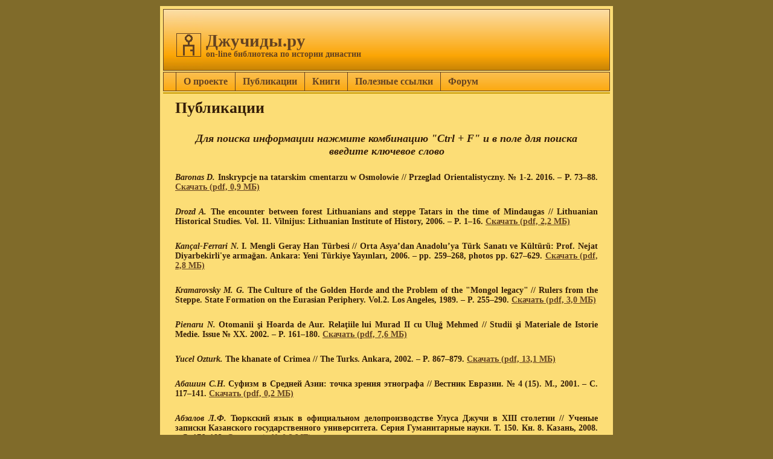

--- FILE ---
content_type: text/html
request_url: http://juchids.ru/publikacii.html
body_size: 14939
content:
<body>
<head>
<title>Джучиды.ру: on-line библиотека по истории Золотой Орды и ее наследия / Публикации</title>
<link href="images/favicon.ico" type="image/x-icon" rel="icon">
<link href="images/favicon.ico" type="image/x-icon" rel="shortcut icon">
<meta content="text/html; charset=windows-1251" http-equiv="content-type">
<link rel="stylesheet" href="style.css" type="text/css">
</head>
<body>

<div id="container">
  <div id="header"> <img id="logo" style="width: 65px; height: 100px;" alt="" src="images/logo.bmp">
   
    <h1>Джучиды.ру</h1>
    <h2>on-line библиотека по истории династии</h2>
  </div>
  <div id="menu">
    <ul>
      <li><a  class="first" href="index.html">О проекте</a></li>
      <li><a href="publikacii.html">Публикации</a></li>
      <li><a href="knigi.html">Книги</a></li>
      <li><a href="poleznye_ssylki.html">Полезные ссылки</a></li>
	  <li><a href="http://juchids-forum.ucoz.ru">Форум</a></li>
     
    </ul>
  </div>
  <div class="divider"> </div>
  <div id="centercolumn">
    <h3>Публикации</h3>
	<h5 align=center><i>Для поиска информации нажмите комбинацию "Ctrl + F" и в поле для поиска введите ключевое слово</i></h5>
	<h6>
	<p><i>Baronas D.</i> Inskrypcje na tatarskim cmentarzu w Osmolowie // Przeglad Orientalistyczny. № 1-2. 2016. – P. 73–88.
 <a href="https://yadi.sk/d/7vPF9SsKVlmWKg">  Скачать (pdf, 0,9 МБ)</a></p>
	
	<p><i>Drozd A.</i> The encounter between forest Lithuanians and steppe Tatars in the time of Mindaugas // Lithuanian Historical Studies. Vol. 11. Vilnijus: Lithuanian Institute of History, 2006. – P. 1–16.
 <a href="https://yadi.sk/i/BkvU0Jk7oMd9mA">  Скачать (pdf, 2,2 МБ)</a></p>
	
	<p><i>Kan&#xE7;al-Ferrari N.</i> I. Mengli Geray Han T&#xFC;rbesi // Orta Asya’dan Anadolu’ya T&#xFC;rk Sanat&#x131; ve K&#xFC;lt&#xFC;r&#xFC;: Prof. Nejat Diyarbekirli'ye arma&#x11F;an. Ankara: Yeni T&#xFC;rkiye Yay&#x131;nlar&#x131;, 2006. – pp. 259–268, photos pp. 627–629.
 <a href="https://yadi.sk/i/B3YRwLnd_bdjeg">  Скачать (pdf, 2,8 МБ)</a></p>
	
	<p><i>Kramarovsky M. G.</i> The Culture of the Golden Horde and the Problem of the "Mongol legacy" // Rulers from the Steppe. State Formation on the Eurasian Periphery. Vol.2. Los Angeles, 1989. – P. 255–290.
 <a href="http://yadi.sk/d/9-AQIhGc1cfGE">  Скачать (pdf, 3,0 МБ)</a></p> 
	
	<p><i>Pienaru N.</i> Otomanii &#x15F;i Hoarda de Aur. Rela&#x163;iile lui Murad II cu Ulu&#x11F; Mehmed // Studii &#x15F;i Materiale de Istorie Medie. Issue № XX. 2002. – P. 161–180.
 <a href="https://yadi.sk/i/rYmZkSdM3lP_Nw">  Скачать (pdf, 7,6 МБ)</a></p> 
	
	<p><i>Yucel Ozturk.</i> The khanate of Crimea // The Turks. Ankara, 2002. – P. 867–879.
 <a href="https://yadi.sk/i/Xlvoiix23RNcjs">  Скачать (pdf, 13,1 МБ)</a></p> 
	
	<p><i>Абашин С.Н.</i> Суфизм в Средней Азии: точка зрения этнографа // Вестник Евразии. № 4 (15). М., 2001. – С. 117–141.
 <a href="https://yadi.sk/i/_OjJC20j_MjRfQ">  Скачать (pdf, 0,2 МБ)</a></p> 
	
	<p><i>Абзалов Л.Ф.</i> Тюркский язык в официальном делопроизводстве Улуса Джучи в XIII столетии // Ученые записки Казанского государственного университета. Серия Гуманитарные науки. Т. 150. Кн. 8. Казань, 2008. – С. 176–182.
 <a href="http://yadi.sk/d/DI1mUz4N1Gd8Y">  Скачать (pdf, 0,2 МБ)</a></p> 
	
	<p><i>Абзалов Л.Ф.</i> Материалы письма в канцеляриях джучидов // Ученые записки Казанского государственного университета. Серия Гуманитарные науки. Т. 151. Кн. 2. Ч. 1. Казань, 2009. – С. 38–43.
 <a href="http://yadi.sk/d/Scg9IK4j1GdF4">  Скачать (pdf, 0,2 МБ)</a></p> 
	
	<p><i>Абусеитова М.Х.</i> Иранские хронисты о связях Дашт-и Кипчака и Ирана в XIII–XVII веках // Историко-культурные взаимосвязи Ирана и Дашт-и Кипчака в XIII–XVIII вв. Материалы Международного круглого стола. Алматы, 2004. – С. 9–15.
 <a href="http://yadi.sk/d/i126evS01Gdqs">  Скачать (pdf, 1,4 МБ)</a></p> 
	
	<p><i>Агеев В.В.</i> Погребения Гераев в архитектурном комплексе Мурад Рейса // Материалы по Археологии и Истории Античного и Средневекового Крыма. Вып. 6. Севастополь-Тюмень, 2014. – С. 242–257.
 <a href="https://yadi.sk/i/g59AS-pNfkqpb">  Скачать (pdf, 1,6 МБ)</a></p> 
 
 <p><i>Агеев В.В.</i> Надгробия касимовских татар как исторический источник // XI Фаизхановские чтения. Ислам в Рязанской области: прошлое, настоящее и будущее: материалы XI Всероссийской науч.-практической конф., г. Рязань, 14 апр. 2015 г. М., 2016. – С. 85–89.
 <a href="https://yadi.sk/i/GareqLwxuBcJr">  Скачать (pdf, 0,9 МБ)</a></p> 
 
 <p><i>Агеев В.В.</i> Касимовский мусульманский некрополь: история и перспективы изучения // Древности Поочья. Сборник научных работ к 60-летию В.В. Судакова. Рязань: РИКО, 2016. – С. 264–274.
 <a href="https://yadi.sk/i/cT4rsChh3EEm4B">  Скачать (pdf, 4,2 МБ)</a></p> 

 <p><i>Агеев В.В.</i> Фотообзор памятников татарской культуры Касимовского района Рязанской области // Ислам в Московском регионе. Доклады Второй межрегиональной научной конференции. Коломна, 6 сентября 2018 г. М.: Исламская книга, 2018. – С. 127–134.
 <a href="https://yadi.sk/i/3icW4JgpVaQ1yg">  Скачать (pdf, 3 МБ)</a></p> 
 
 <p><i>Агеев В.В.</i> Рекогносцировочные исследования татарской культуры в Касимовском районе: предварительные итоги // Рязанская старина. 2009–2018. Вып. 7–16. Рязань, 2019. – С. 139–160.</p> 
 
 <p><i>Агеев В.В.</i> База данных "Касимовский мусульманский некрополь": общая характеристика и возможности применения // Новые материалы и методы археологического исследования. Материалы VI конференции молодых ученых. М., 2021. – С. 126–127.
 <a href="https://disk.yandex.ru/i/fw7UdX4K8Py3Eg">  Скачать (pdf, 1,5 МБ)</a></p> 
 
 <p><i>Агеев В.В.</i> База данных "Касимовский мусульманский некрополь": описание и возможности (на примере городского татарского кладбища) // Некрополи Центральной России. М., 2022. – С. 192–205.
<a href="https://disk.yandex.ru/i/uIocY_1esEV35A">  Скачать (pdf, 2,4 МБ)</a></p>
 
 <p><i>Агеев В.В.</i> Промежуточные итоги инвентаризации мусульманских кладбищ в Касимовском районе // Рязанская земля: история, культура, общество. Материалы Восьмой межрегиональной научно-практической конференции (г. Рязань, 25 августа 2022 г.). Ч. 1. Рязань, 2023. – С. 314–324.
 <a href="https://disk.yandex.ru/i/HWGML2x-6zN7SA">  Скачать (pdf, 3,9 МБ)</a></p> 
 
 <p><i>Агеев В.В.</i> Культура касимовских татар как золотоордынское наследие в Среднем Поочье // Рязанская земля: история, культура, общество. Материалы Девятой межрегиональной научно-практической конференции (г. Рязань, 25 августа 2023 г.). Ч. 1. Рязань, 2024. – С. 188-196.
 <a href="https://disk.yandex.ru/i/PxHdDJ6V6UXDWw">  Скачать (pdf, 3,2 МБ)</a></p> 
 
 <p><i>Агеев В.В., Дынин М.Д.</i> Опыт 3D-моделирования в исследовании касимовских мусульманских средневековых надгробий // Археология Евразийских степей. 2024. № 3. – С. 8–13.
 <a href="https://disk.yandex.ru/i/uxW7WbQp4EUFsQ">  Скачать (pdf, 0,8 МБ)</a></p> 
 
 <p><i>Акчурин М.М., Беляков А.В.</i> Мордовские беляки и татарские князья // Вестник Нижегородского университета им. Н.И. Лобачевского. 2017. № 1. – С. 94–101.
 <a href="https://yadi.sk/i/X2CM0zc1orR_vg">  Скачать (pdf, 0,4 МБ)</a></p> 
 
 <p><i>Аристов Н. А.</i> Опыт выяснения этнического состава киргиз-казаков Большой Орды и кара-киргизов на основании родословных сказаний и сведений о существующих родовых делениях и о родовых тамгах, а также исторических данных и начинающихся антропологических исследований // Живая Старина. 1894. Вып. 3-4. – С. 391–486.
 <a href="http://yadi.sk/d/LQR6vRq41LVPN">  Скачать (pdf, 31,1 МБ)</a></p> 
	
 <p><i>Балабанова М.А.</i> Антропологический состав и происхождение населения Царевского городища // Историко-археологические исследования в Нижнем Поволжье: Сб. науч. ст. Вып. 3. Волгоград, 1999. – С. 199–228.
 <a href="http://yadi.sk/d/qxPHcve21GbJ6">  Скачать (pdf, 0,3 МБ)</a></p> 

 <p><i>Баллод Ф.</i> Старый и Новый Сарай, две столицы Золотой Орды, и современные им селения Нижнего Поволжья // Новый Восток. Кн. 3. М., 1923. – С. 372–377.
 <a href="http://yadi.sk/d/wyEwWTc81xZV4">  Скачать (pdf, 4,0 МБ)</a></p> 
 
 <p><i>Баллод Ф.</i> Культура Золотой Орды // Новый Восток. Кн. 6. М., 1924. – С. 336–349.
 <a href="http://yadi.sk/d/a5J3UW7m1xYiA">  Скачать (pdf, 6,3 МБ)</a></p> 
 
 <p>Бахчисарайские арабские и турецкие надписи // Записки Одесского общества истории и древностей. Т. 2. Отд. 1. Одесса, 1848. – С. 489–527.
 <a href="https://yadi.sk/i/hiVts0LJ3RNcuZ">  Скачать (djvu, 1 МБ)</a></p>
 
 <p><i>Бороздин И.Н.</i> Солхат // Новый Восток. Кн. XIII/XIV. 1926. – С. 271–301.
 <a href="http://yadi.sk/d/ImBJTTET1w2qg">  Скачать (pdf, 9,8 МБ)</a></p> 
 
 <p><i>Бугарчев А.И., Степанов О.В.</i> Находка клада джучидских монет XIV – начала XV в. из Лаишевского района Республики Татарстан // Нумизматика Золотой Орды. № 4. Казань, 2014. – С. 39–47.
 <a href="https://yadi.sk/i/Ex7Pkpo-5077SQ">  Скачать (pdf, 0,4 МБ)</a></p>
 
 <p><i>Булава Л.М., Шевчук О.О.</i> Знахiдки монет Золотої Орди 60-70-х рокiв XIV ст. на Полтавщинi // Старожитностi Лiвобережного Поднiпров’я – 2017: збiрник наукових праць. Пам’ятi М.Я. Рудинського (1887-1958). Київ: Центр пам’яткознавства НАН України i УТОПIК, 2017. – С. 142–149.
 <a href="https://yadi.sk/i/53D8jLzoswpHTA">  Скачать (pdf, 1,2 МБ)</a></p>
 
 <p><i>Бурнашева Р.З.</i> Позднесредневековый чекан Сыгнака // Известия Национальной Академии Наук Республики Казахстан. Серия общественных наук. № 1 (239). Алматы, 2003. – С. 157–164.
 <a href="http://yadi.sk/d/zyA_YCkA1MAUU">  Скачать (pdf, 2,0 МБ)</a></p>

 <p><i>Вельяминов-Зернов В.В.</i> Монеты бухарские и хивинские // Записки императорского Русского археологического общества. Т. XIII. СПб., 1859. – С. 328–456.
 <a href="http://yadi.sk/d/PSwnSA611w1RX">  Скачать (pdf, 27,8 МБ)</a></p>
 
 <p><i>Вельяминов-Зернов В.В.</i> Памятник с арабско-татарской надписью в Башкирии // Труды Восточного отделения Археологического общества. Ч. 4. СПб., 1859. – С. 257–284.
 <a href="https://yadi.sk/i/c_fdvfF53RNd54">  Скачать (djvu, 0,4 МБ)</a></p>
 
 <p><i>Веселовский Н.</i> Загадочный Гюлистан Золотой Орды // Записки Восточного отделения. Т. 21. Вып. 2–3. СПб., 1912. – С. 53–64.
 <a href="http://yadi.sk/d/av3J3HUn1xUyK">  Скачать (pdf, 3,8 МБ)</a></p>
 
 <i>Вишневский В.И.</i> Некрополь бояр Плещеевых в Троице-Сергиевом монастыре // Археология Подмосковья: Материалы научного семинара. М.: Институт археологии РАН, 2004. – С. 375–386.
 <a href="https://disk.yandex.ru/i/Z26R9LwoRAJoLA">  Скачать (pdf, 4,9 МБ)</a>
 <dd><small>Введение в научный оборот надгробия Ульяны Плещеевой (до замужества – царевны Ельякшы), плененной в ходе Астраханского похода Ивана IV Грозного.</small></dd>
 
 <br>
 <p><i>Гагин И.А.</i> Токтамыш-хан в истории Среднего Поволжья (к вопросу о битве на реке Кондурча в 1391 году) // Известия Самарского научного центра Российской академии наук. Т.11. №2. 2009. – С. 7–11.
<a href="http://yadi.sk/d/jOZQ_t3w1bxUw">  Скачать (pdf, 0,07 МБ)</a></p>
 
 <p><i>Гатин М.С.</i> Взаимоотношения Руси и Золотой Орды во второй половине XIV века в трактовках немецких историков // Ученые записки Казанского государственного университета. Серия Гуманитарные науки. Т. 151. Кн. 2. Ч. 1. Казань, 2009. – С. 90–95.
 <a href="http://yadi.sk/d/VdP_QGjC1GdoA">  Скачать (pdf, 0,2 МБ)</a></p>

 <p><i>Глухов А.А.</i> Царевское городище: археологические свидетельства военного погрома во второй половине 60-х гг. XIV в. // Золотоордынское наследие. Вып. 2: материалы второй Международной научной конференции "Политическая и социально-экономическая история Золотой Орды", посвященной памяти М.А. Усманова. Казань: ООО "Фолиант", Институт истории им. Ш. Марджани АН РТ, 2011. – С. 302–309.
 <a href="https://yadi.sk/i/UXf3pUXb3EEmFT">  Скачать (pdf, 13,4 МБ)</a></p>
 
<p><i>Гончаров Е.Ю.</i> Монетные дворы Улуса Джучидов // Труды II Международной нумизматической конференции "Монеты и денежное обращение в монгольских государствах XIII–XV вв.". Муром-2003. М., 2005. – С. 97–102. 
 <a href="http://yadi.sk/d/sclfZT_G0vgKr">  Скачать (pdf, 2,6 МБ)</a></p>
 
 <p><i>Григорьев А.П.</i> Официальный язык Золотой Орды XIII–XIV вв. // Тюркологический сборник, 1977. М., 1981. – С. 81–89.
 <a href="http://yadi.sk/d/bvzvSVBv0vLZG">  Скачать (pdf, 4,2 МБ)</a></p> 
 
 <p><i>Григорьев А.П.</i> Шибаниды на золотоордынском престоле // Востоковедение. Вып. II. 1985. – С. 160–182.
 <a href="http://yadi.sk/d/ncnvHAM11bBBX">  Скачать (pdf, 7,1 МБ)</a></p> 
 
 <p><i>Григорьев А.П., Телицин Н.Н., Фролова О.Б.</i> Надпись Тимура 1391 г. // Историография и источниковедение истории стран Азии и Африки. Вып. 21. СПб., 2004. – С. 3–24.
 <a href="http://yadi.sk/d/KJNShn_O1G_W2">  Скачать (pdf, 6,9 МБ)</a></p>

 <p><i>Григорьев В.В.</i> Четырехлетние археологические поиски в развалинах Сарая // Журнал Министерства внутренних дел. Ч. XIX. СПб., 1847. – С. 349–375.
 <a href="https://yadi.sk/i/khMObWQG3EEmXP">  Скачать (pdf, 1,4 МБ)</a></p>
 
 <p><i>Давлетшин М.Г.</i> Вопросы духовной культуры Золотой Орды в трудах Г.С. Саблукова // Известия Самарского научного центра Российской академии наук. Т. 11. №2. 2009. – С. 211–214.
 <a href="http://yadi.sk/d/85zZ2hvR1cHAW">  Скачать (pdf, 0,06 МБ)</a></p>
 
 <p><i>Добродомов И.Г.</i> Языковые контакты в Дешт-и Кипчак и Золотой Орде // Дешт-и Кипчак и Золотая Орда в становлении культуры евразийских народов. М., 2003. – С. 241–248.
 <a href="http://yadi.sk/d/TKOhNi7S1G_Pj">  Скачать (pdf, 0,2 МБ)</a></p>

 <p><i>Долгов В.Н.</i> Золотая Орда и хулагуидский Иран: проблемы взаимоотношений // XLX Международная Урало-Поволжская археологическая конференция студентов и молодых ученых: Материалы конференции. Уфа, 2009. – С. 101–106.
 <a href="http://yadi.sk/d/HOS5M0pK1G_Nv">  Скачать (pdf, 2,4 МБ)</a></p>
 
 <p><i>Думин С.В.</i> Татарские царевичи в Великом княжестве Литовском (XV–XVI вв.) // Древнейшие государства на территории СССР. Материалы и исследования. 1987. М., 1989. – С. 197–113.
 <a href="http://yadi.sk/d/mhYwLIt61Z57E">  Скачать (pdf, 2,5 МБ)</a></p>
 
 <p><i>Егоров В.Л.</i> Владения Золотой Орды в районе бассейна Верхнего Дона // Липецк: начало истории. Липецк, 1996. – С. 71–79.
 <a href="http://yadi.sk/d/PxhlwLSm13bKG">  Скачать (pdf, 2,5 МБ)</a></p>
 
 <p><i>Ельников М.В.</i> Клад дирхемов из окрестностей золотоордынского городища Большие Кучугуры // Старожитностi Лiвобережного Поднiпров’я – 2014: збiрник наукових праць. Київ–Полтава: Центр пам’яткознавства НАН України i УТОПIК, 2014. – С. 79–94.
 <a href="https://yadi.sk/i/EVTZT6rhuDuh8A">  Скачать (pdf, 6,3 МБ)</a></p>
 
 <p><i>Зайцев И.</i> Гиреи в Карнобате // Етнокултури и изкуства. Сборник с изследвания в чест на 70-годишнината на проф. Любомир Миков, доктор на историческите науки. София, 2017.
 <a href="https://yadi.sk/i/acBRLHIli4ZkfQ">  Скачать (pdf, 5,5 МБ)</a></p>
 
 <p><i>Зеленеев Ю.А.</i> Золотоордынские города Поволжья: возникновение, время существования и этнокультурная характеристика // История и современность. №1. Март 2010. – С. 113–122.
 <a href="http://yadi.sk/d/S8lHiwzQ1GaRB">  Скачать (pdf, 0,2 МБ)</a></p> 

 <p><i>Зиливинская Э.Д.</i> Золотоордынские города Северного Кавказа по данным археологических исследований // Научные ведомости Белгородского государственного университета. Серия: История. Политология. Экономика. Информатика. № 7(78). Вып. 14. Белгород, 2010. – С. 63–68.
 <a href="https://yadi.sk/i/b5BVOQgMi59gcQ">  Скачать (pdf, 0,4 МБ)</a></p> 
 
  <p><i>Измайлов И.Л.</i> Ислам и язычество в Улусе Джучи: проблемы и дискуссии // Восток-Запад: Диалог культур Евразии. Проблемы средневековой истории и археологии. Вып. 4. Казань, 2004. – С. 99–107.
 <a href="http://yadi.sk/d/D-ZqMt5v1bzX5">  Скачать (pdf, 3,8 МБ)</a></p> 
 
  <p><i>Ильина О.А.</i> Водянское городище – золотоордынский Бельджамен – русский Бездеж? // Современные проблемы науки и образования. 2009. № 6. – C. 39–43.
 <a href="http://yadi.sk/d/wqEzN2aR1bylH">  Скачать (pdf, 0,1 МБ)</a></p> 
 
  <p><i>Калимуллина Ф.Г.</i> В.В. Вельяминов-Зернов и Русское археологическое общество // Археологические исследования и музейно-краеведческая работа в Волго-Уральском регионе. Древности, издаваемые Российским археологическим обществом. Вып. 36. М., 2003. – С.30–46.
 <a href="http://yadi.sk/d/RIPGh5yB1bqBv">  Скачать (pdf, 7,1 МБ)</a></p> 
 
 <p><i>Канапацкая З.И.</i> Возникновение славяноязычных арабскоалфавитных рукописей белорусских татар // Ученые записки Крымского федерального университета имени В. И. Вернадского. Серия "Филологические науки". Том 2 (68). № 3. Симферополь, 2016. – C. 140–152.
 <a href="https://yadi.sk/i/eaUIrEZdUYexyg">  Скачать (pdf, 0,9 МБ)</a></p> 
 
 <p><i>Кдырниязов М.-Ш.</i> Хорезм и Золотая Орда // Новые исследования по археологии Казахстана. Труды научно-практической конференции "Маргулановские чтения – 15". Алматы, 2004. – С. 87–91.
 <a href="http://yadi.sk/d/ZqPcfrDx1Gc3a">  Скачать (pdf, 1,4 МБ)</a></p> 
 
 <p><i>Кипкеева З.Б.</i> Конец Ногайской орды: миграции и расселение на Северном Кавказе // Новый исторический вестник РГГУ. № 15. М., 2007. – С. 5–15.
 <a href="http://yadi.sk/d/buHJSgrV1GaBY">  Скачать (pdf, 0,2 МБ)</a></p> 
 
 <p><i>Коваль В.Ю.</i> Кашинная керамика в Золотой Орде // Российская Археология. 2005, № 2. – С. 75–86.
 <a href="http://yadi.sk/d/e_2sla4q1Gc70">  Скачать (pdf, 5,3 МБ)</a></p> 
 
 <p><i>Кольцов П.М., Кольцова К.П., Гарифолла А.Г., Касенов М.С., Куаныш С.О.</i> Раскопки международной археологической экспедиции средневекового караван-сарая Таскешу в Западном Казахстане (предварительные итоги) // Вестник Прикаспия: археология, история, этнология. № 3. Элиста, 2012. – С. 25–33.
 <a href="https://yadi.sk/i/KpfBmO2amDZnwQ">  Скачать (pdf, 2 МБ)</a></p> 

 <p><i>Крамаровский М.Г.</i> Работы на городище Солхат // Археологические открытия 1979 года. М.: Наука, 1980. – С. 290–291.
 <a href="https://disk.yandex.ru/i/_Q5Thp7l76h8_w">  Скачать (pdf, 0,1 МБ)</a></p>
 
 <p><i>Крамаровский М.Г.</i> Работы на городище Солхата // Археологические открытия 1980 года. М.: Наука, 1981. – С. 265–266.
 <a href="https://disk.yandex.ru/i/5Qt-oc9GW-WUGA">  Скачать (pdf, 0,1 МБ)</a></p>

 <p><i>Крамаровский М.Г.</i> Раскопки на городище Солхата // Археологические открытия 1981 года. М.: Наука, 1983. – С. 273–275.
 <a href="https://disk.yandex.ru/i/qsDTwlyisw7VGA">  Скачать (pdf, 0,1 МБ)</a></p>

 <p><i>Крамаровский М.Г.</i> Работы на городище средневекового Солхата // Археологические открытия 1982 года. М.: Наука, 1984. – С. 280–282.
 <a href="https://disk.yandex.ru/i/0SEu52Yj_e2YBw">  Скачать (pdf, 0,2 МБ)</a></p>

 <p><i>Крамаровский М.Г., Савченкова Л.Л.</i> Исследования на городище средневекового Солхата // Археологические открытия 1986 года. М.: Наука, 1988. – С. 297.
 <a href="https://disk.yandex.ru/d/-rO3kkIJ6Mr4fQ">  Скачать (pdf, 0,1 МБ)</a></p>
 
 <p><i>Крамаровский М.Г.</i> Солхат-Крым: к вопросу о населении и топографии города в XIII–XIV вв. // Итоги Археологических экспедиций Государственного Эрмитажа. Л., 1989. – С. 141–157.
 <a href="http://yadi.sk/d/eeZbUwYJ0uaAa">  Скачать (pdf, 3,3 МБ)</a></p>
 
 <p><i>Крамаровский М.Г.</i> Исследования средневекового Солхата // Археологические исследования в Крыму. 1993 год: Сб. науч. тр. Симферополь: Таврия, 1994. – С. 163–166.
 <a href="https://disk.yandex.ru/d/UDPiS083PAAUoQ">  Скачать (djvu, 0,5 МБ)</a></p>
 
 <p><i>Крамаровский М.Г., Хаврин С.В.</i> Работы золотоордынской археологической экспедиции в 1995 г. // Отчетная археологическая сессия. Май 1996 года. Тезисы докладов. СПб., 1996. – С. 15–18.
 <a href="https://disk.yandex.ru/i/DnIWW3Jxyc3uGQ">  Скачать (pdf, 1,2 МБ)</a></p>
 
 <p><i>Крамаровский М.Г., Хаврин С.В.</i> Работы Старокрымской археологической экспедиции в 1997 г. // Отчетная археологическая сессия за 1997 год. Тезисы докладов. СПб., 1998. – С. 21–25.
 <a href="https://disk.yandex.ru/d/9UqdEx9KrFGyGA">  Скачать (pdf, 0,9 МБ)</a></p>
 
 <p><i>Крамаровский М.Г.</i> Улус Джучи (1207-1502). Заметки о культуре Дешт-и Кыпчак в эпоху Чингисидов // Степи Европы в эпоху средневековья. Т. 6. Донецк, 2008. – С. 9–16.
 <a href="http://yadi.sk/d/TbB79fMi1bt-k">  Скачать (pdf, 0,7 МБ)</a></p>
 
 <p><i>Крамаровский М.Г.</i> Работы Золотоордынской (Старо-Крымской) экспедиции в 2015 году // Археологический сборник. Вып. 41: материалы и исследования по археологии Евразии. СПб.: Изд-во Гос. Эрмитажа, 2017. – С. 335–350.
 <a href="https://disk.yandex.ru/d/yX0AcLuB3kLAGg">  Скачать (pdf, 4,2 МБ)</a></p>
 
 <p><i>Кубанкин Д.А.</i> Погребальные памятники Увекского городища // Археология Восточно-европейской степи. Вып. 4. Саратов, 2006. – С. 190–213.
 <a href="http://yadi.sk/d/wFNQ9mRR1G_UA">  Скачать (pdf, 0,6 МБ)</a></p> 

 <p><i>Кубанкина О.А.</i> Знаки на керамике Увекского городища (по материалам раскопок 2011 г.) // Археологическое наследие Саратовского края. Вып. 10. Саратов: Издательство "Научная книга", 2012. – С. 152–157.
 <a href="https://yadi.sk/i/YpjFaHHt3EEmjm">  Скачать (pdf, 5,1 МБ)</a></p>
 
 <p><i>Кузьмин А.В.</i> Крещеные татары на службе в Москве: к истории Телебугиных и Мячковых в XIV – первой половине XV века // Древняя Русь. Вопросы медиевистики. 2002. № 3 (9). – С. 5–23.
 <a href="http://yadi.sk/d/mEdN57QB1LUKO">  Скачать (pdf, 0,2 МБ)</a></p>
 
 <p><i>Кун А.</i> Очерк Коканского ханства // Известия Императорского Русского географического общества. 1876. Т. XII. СПб., 1877. – С. 59–70.
 <a href="https://disk.yandex.ru/i/-tGV8wJgXzeTKw">  Скачать (pdf, 0,9 МБ)</a></p>
 
 <i>Лазаров Л.</i> Клад с джучидскими монетами из местности "Равна Гора" у села Оброчище вблизи Балчика // Степи Европы в эпоху средневековья. Т. 6. Золотоордынское время. Сборник научных работ. Донецк, 2008. – С. 407–414.
 <a href="http://yadi.sk/d/q80Ha2ti1GdKM">  Скачать (pdf, 1,4 МБ)</a></p>
 
 <i>Лашков Ф.</i> Шагин-Гирей – последний крымский хан // Киевская Старина. 1886, № 9. – С. 37–80.
 <a href="http://yadi.sk/d/dsYGAuMR0vSUI">  Скачать (pdf, 5,0 МБ)</a></p>
 
 <i>Лебедев В.П.</i> Корпус монет Крыма в составе Золотой Орды // Нумизматика и фалеристика. №3. 2000.
 <a href="https://yadi.sk/i/_mmOGtqyaJ6wT">  Скачать (pdf, 4,2 МБ)</a></p> 
 
  <i>Лебедев В.П.</i> Корпус монет Крыма в составе Золотой Орды (сер. XIII – нач. XV в.) // Вестники Одесского музея нумизматики. Вып. 2. Одесса, 2000.
 <a href="https://yadi.sk/d/drHjf8-caJEJJ">  Скачать (pdf, 1,5 МБ)</a></p>
 
 <i>Левашева В.П.</i> Золотоордынские памятники в Воронежской области // Труды ГИМ. Т. 37. М., 1960. – С. 175–185.
 <a href="https://yadi.sk/d/tOPT-NN-ijqr5">  Скачать (rar, 4,1 МБ)</a></p>

 <i>Любимов С.В.</i> Сибирские // Опыт исторических родословий. Гундоровы, Жижемские, Несвицкие, Сибирские, Зотовы и Остерманы. Пг., 1915. – С. 55–79.
 <a href="https://yadi.sk/i/1DdMeXoY3RZacF">  Скачать (pdf, 7,6 МБ)</a></p>
 
 <i>Максидов А.</i> Крымские ханы и черкесские князья // Генеалогический вестник. Вып. 7. СПб., 2002. – С. 25–37.
 <a href="http://yadi.sk/d/TTLK9FMI13cFo">  Скачать (pdf, 3,5 МБ)</a></p>

 <i>Маргулан А.Х.</i> Архитектурные памятники в долине р. Кенгир // Вестник АН КазССР. 1947, №11. – С. 62–71.
 <a href="http://yadi.sk/d/Lil6PUJm0uC3V">  Скачать (pdf, 11,1 МБ)</a></p>
 
 <i>Мерщиев М.С.</i> Поселения XIII–XV веков в Западном Казахстане // Культура древних скотоводов и земледельцев Казахстана. Алма-Ата: Наука Казахской ССР, 1969. – С. 152–161.
 <a href="https://yadi.sk/i/AU6yJZAI3RNdJx">  Скачать (pdf, 0,7 МБ)</a></p>
 
 <i>Миргалеев И.М.</i> К вопросу о единстве Золотой Орды в 1359-1380 годах // Восток–Запад: Диалог культур Евразии. Проблемы средневековой истории и археологии. Вып. 4. Казань, 2004. – С. 96–99.
 <a href="http://yadi.sk/d/vQ2UHHTD1bzHX">  Скачать (pdf, 1,5 МБ)</a></p>
 
 <i>Миргалеев И.М.</i> Политика Золотой Орды по отношению к государству Хулагуидов // Вестн. С.-Петерб. ун-та. Сер. 9. Вып. 3. 2009. – С. 345–351.
 <a href="http://yadi.sk/d/xNpbFhUm1byYk">  Скачать (pdf, 0,2 МБ)</a></p>

 <i>Мишкинене Г.</i> Культура мизаров у литовских татар: мизар в поселке Салакас // Miedzynarodowa konferencja naukowa Miejsca wspolnej pamieci Tatarow Wielkiego ksiestwa Litewskiego. 26–27 sierpnia 2016 roku. Bialystok, 2016. – S. 117–128.
 <a href="https://yadi.sk/i/Pxb_sgqCai9K9Q">  Скачать (pdf, 35,1 МБ)</a></p>
 
 <i>Мокшин Н.Ф.</i> Мохши – столица одноименного улуса и Золотой Орды // Социально-политические науки. № 1. 2011. – С. 12–15.
 <a href="https://yadi.sk/i/RkcEvhzVFUlbAg">  Скачать (pdf, 0,2 МБ)</a></p>
 
 <i>Мурзакевич Н.</i> Письменные памятники Тохтамыш-хана // Журнал Министерства народного просвещения. Ч. XXVII. СПб., 1840. – С. 143–148.
 <a href="http://yadi.sk/d/X5X-bePU1uSuZ">  Скачать (pdf, 0,2 МБ)</a></p>
 
 <i>Мухаметшин Д.Г., Михайлов Е.П., Иванов В.Н.</i> Эпиграфические памятники Чувашии // Волжская Болгария (Булгария): этнокультурная ситуация и общественное развитие: материалы научного семинара (Чебоксары, 13 апреля 2011 г.). Чебоксары: ЧГИГН, 2012. – С. 70–79.
 <a href="https://yadi.sk/i/fKyD8LPnl1YK_w">  Скачать (pdf, 2,9 МБ)</a></p>
 
 <i>Нарожный Е.И.</i> К изучению динамики золотоордынского присутствия на Центральном Кавказе // Археология и вопросы хозяйственно-экономической истории Северного Кавказа. Грозный, 1987. – С. 54–65.
 <a href="http://yadi.sk/d/PnaohKCv1G_k6">  Скачать (pdf, 2,8 МБ)</a></p>

 <i>Недашковский Л.Ф.</i> История изучения городища Шареный Бугор и памятники его округи // Проблемы археологии Нижнего Поволжья: II Международная Нижневолжская археологическая конференция, г. Волгоград, 12–15 ноября 2007 г. Тез. докл. Волгоград, 2007. – С. 159–163. 
 <a href="http://yadi.sk/d/0GLhDcba13bXi">  Скачать (pdf, 1,0 МБ)</a></p>
 
 <i>Недашковский Л.Ф.</i> История развития взглядов на золотоордынские древности // Ученые записки Казанского государственного университета. Серия Гуманитарные науки. Т. 150. Кн. 1. Казань, 2008. – С. 22–30.
 <a href="http://yadi.sk/d/dKyyGzt71Gd4C">  Скачать (pdf, 0,3 МБ)</a></p>
 
 <i>Ноак К.</i> Некоторые особенности социальной структуры поволжских татар в эпоху формирования наций // Отечественная история. 1998. №5. – С. 147–158.
 <a href="http://yadi.sk/d/UK_GtH4V1cPNm">  Скачать (pdf, 0,3 МБ)</a></p>
 
 <i>Пачкалов А.В.</i> О локализации монетного двора Орда-Базар (XV в.) // Российская Археология. 2005, № 2. – С. 87–92. 
 <a href="http://yadi.sk/d/jWWfu8_c0vrxi">  Скачать (pdf, 3 МБ)</a></p>
 
 <i>Пачкалов А.В.</i> Красноярское городище в дельте Волги // Труды II (XVIII) Всероссийского археологического съезда в Суздале. Т. 2. М., 2008. – С. 501–503.
 <a href="http://yadi.sk/d/CGLHljHu0vcih">  Скачать (pdf, 1,1 МБ)</a></p>
 
 <i>Пачкалов А.В.</i> О местоположении Старого Сарая – столицы Золотой Орды // XV Всероссийская нумизматическая конференция. Тезисы докладов и сообщений. М., 2009. – С. 73–74.
 <a href="http://yadi.sk/d/f4DLK0g614pQV">  Скачать (pdf, 0,4 МБ)</a></p>

 <i>Полубояринова М.Д.</i> Знаки на золотоордынской керамике // Средневековые древности Евразийских степей. М., 1980. – С. 165–212.
 <a href="http://yadi.sk/d/tg8_rJJe1Z5bM">  Скачать (pdf, 15,8 МБ)</a></p>
 
 <i>Рахимзянов Б. Р.</i> Наследие Золотой Орды в формировании Российского государства // Cahiers du Monde russe. № 46/1–2. Janvier-juin. 2005. – P. 29–38.
 <a href="http://yadi.sk/d/IlzKED5i1LVXf">  Скачать (pdf, 0,2 МБ)</a></p> 
 
 <i>Рахимзянов Б.Р.</i> Прибытие первых Джучидов в Московское Великое княжество(Тезисы докладов участников V международной конференции "Комплексный подход в изучении Древней Руси") // Древняя Русь. Вопросы медиевистики. 2009. № 3 (37). – С. 97–98.
<a href="http://yadi.sk/d/8vE3pNuj1cJpF">  Скачать (pdf, 0,5 МБ)</a></p> 
 
 <i>Рогожинский А.Е.</i> Казахские тамги: новые исследования и открытия // Казахи Евразии: история и культура: сб. науч. трудов. Омск: Изд-во Ом. гос. ун-та им. Ф.М. Достоевского; Павлодар: Изд-во Павлод. гос. пед. ин-та, 2016. – С. 223–235.
<a href="https://yadi.sk/i/8HL_0ppEqQIY1A">  Скачать (pdf, 3,7 МБ)</a></p> 
 
 <i>Ртвеладзе Э.В.</i> О медных именных монетах Тохтамыша и подражаниях им // Эпиграфика Востока. Т. XXI. Л., 1972. – С. 42–47.
<a href="https://yadi.sk/d/arlXUmu-ijqwy">  Скачать (rar, 2,3 МБ)</a></p> 
 
 <i>Рудаков В.Г.</i> К вопросу о существовании двух Сараев и местоположении города Гюлистана // Научное наследие А.П. Смирнова и современные проблемы археологии Волго-Камья. М.: Ред.-изд. центр ГИМ, 1999. – С. 122–127.
 <a href="http://yadi.sk/d/SsUtK5KR1Z7IG">  Скачать (pdf, 0,9 МБ)</a></p>

 <i>Самашев З.С., Кузнецова О.В.</i> Новые данные о керамике Сарайчика // Известия Национальной Академии Наук Республики Казахстан. Серия общественных наук. № 1 (242). Алматы, 2004. – С. 129–137.
 <a href="http://yadi.sk/d/voUOJQS91GaKd">  Скачать (pdf, 2 МБ)</a></p>
 
 <i>Самигулов Г. Х., Тычинских З.А.</i> Формирование земельных владений мурз Кульмаметевых и Сейдяшевых в XVII веке // Научный диалог.  2017. № 9. – С. 182–201.
 <a href="https://yadi.sk/i/cRYwKlv75Ai5cA">  Скачать (pdf, 3,2 МБ)</a></p>

 <i>[Смирнов]</i> О надгробных камнях близ селения Калмаюр // Заволжский муравей. Ч.1, N 4. Казань, 1833. – С. 230–234.
 <a href="https://yadi.sk/i/97o0wmqJZfYr6Q">  Скачать (djvu, 0,1 МБ)</a></p>
 
 <i>Сорогин Е.И.</i> Геополитический фактор как элемент экономического развития Золотой Орды в период "Великой Замятни" (1359–1380) // Вестник Челябинского государственного университета. 2009. № 16 (154). Вып. 32. – С. 5–11.
 <a href="http://yadi.sk/d/_pYclaxE1cM8z">  Скачать (pdf, 1,1 МБ)</a></p>
 
 <i>Сымонович Э.А.</i> Памятники позднекочевнического времени в Поднепровье // КСИА. Вып. 81. М., 1960. – С. 108–111.
 <a href="https://yadi.sk/d/pggiz7gHijr6y">  Скачать (rar, 1,2 МБ)</a></p>
 
 <i>Терещенко А.В.</i> Древние памятники, открываемые в Царевском уезде Саратовской губернии // Журнал Министерства внутренних дел. Ч. II. СПб., 1843. – С. 426–430.
 <a href="https://yadi.sk/i/emm_zeCK3EEnBS">  Скачать (pdf, 1 МБ)</a></p>

 <i>Терещенко А.В.</i> Дневник разрытия курганов в окрестностях города Царева в Саратовской губернии, в течение мая, июня и июля месяцев; в течение августа и сентября месяцев // Журнал Министерства внутренних дел. Ч. IV. СПб., 1843. – С. 112–130; 279–298.
 <a href="https://yadi.sk/i/38PjVt-93EEnLh">  Скачать (pdf, 9 МБ)</a></p>
 
 <i>Терещенко А.В.</i> Продолжение разрытия Царевских курганов, с наступлением текущего лета // Журнал Министерства внутренних дел. Ч. VII. СПб., 1844. – С. 290–295.
 <a href="https://yadi.sk/i/wB2jWKNJ3EEnZL">  Скачать (pdf, 1,1 МБ)</a></p>

 <i>Терещенко А.В.</i> Дневник разрытия Царевских курганов в течение июня, июля, августа и сентября месяцев настоящего года // Журнал Министерства внутренних дел. Ч. VIII. СПб., 1844. – С. 294–318.
 <a href="https://yadi.sk/i/XLmeUw-Y3EEnh7">  Скачать (pdf, 4,9 МБ)</a></p>

 <i>Терещенко А.В.</i> Город Царев // Журнал Министерства внутренних дел. Ч. X. СПб., 1845. – С. 171–189.
 <a href="https://yadi.sk/i/mVnnbl0c3EEnnB">  Скачать (pdf, 3,4 МБ)</a></p>

 <i>Терещенко А.В.</i> Археологические поиски в развалинах Сарая, с 1843 по 1849 год включительно (с предисловием и примечаниями П.С. Савельева) // Записки Санктпетербургского археологическо-нумизматического общества. Т. II. Вып. 1. СПб., 1850. – С. 364–410.
 <a href="https://yadi.sk/i/wUBfncaI3EEnvD">  Скачать (pdf, 1,5 МБ)</a></p>

 <i>Терещенко А.В.</i> Окончательное исследование местности Сарая, с очерком следов Дешт-Кипчакского царства // Ученые записки Императорской Академии наук по Первому и Третьему отделениям. Т. II. Вып. 1. СПб., 1853. – С. 89–105.
 <a href="https://yadi.sk/i/qROTqWaA3EEo8E">  Скачать (pdf, 3,1 МБ)</a></p>

 <i>Терещенко А.В.</i> Исследование местности Сарая // Материалы для истории Саратовской епархии. Вып. 3. Саратов, 1909. – С. 14–44.
 <a href="https://yadi.sk/i/qFWIL2NW3EEoFf">  Скачать (djvu, 0,4 Мб)</a></p>
 
 <i>Терещенко А.В.</i> Замечание о плане развалин Золотой орды, находящихся по левому берегу Ахтубы, на пространстве 20 верст, в Царевском уезде, Саратовской губернии // Материалы для истории Саратовской епархии. Вып. 3. Саратов, 1909. – С. 44–59.
 <a href="https://yadi.sk/i/P2fVqWCL3EEoTe">  Скачать (djvu, 0,2 Мб)</a></p>

 <i>Терещенко А.В.</i> Исследования местности Сарая // Северная пчела. № 26. СПб., 1848. – С. 103–104.
 <a href="https://yadi.sk/i/HzJt3YJj3EEtLd">  Скачать (pdf, 0,9 Мб)</a></p>

 <i>Терещенко А.В.</i> Исследования местности Сарая // Северная пчела. № 28. СПб., 1848. – С. 111–112.
 <a href="https://yadi.sk/i/Lt21SEyd3EEtTN">  Скачать (pdf, 0,9 Мб)</a></p>

 <i>Терещенко А.В.</i> Исследования местности Сарая // Северная пчела. № 29. СПб., 1848. – С. 115–116.
 <a href="https://yadi.sk/i/UAdkW9L43EEtam">  Скачать (pdf, 0,9 Мб)</a></p>

 <i>Терещенко А.В.</i> Исследования местности Сарая // Северная пчела. № 30. СПб., 1848. – С. 119–120.
 <a href="https://yadi.sk/i/8jTSUoYz3EEuKH">  Скачать (pdf, 0,9 Мб)</a></p>

 <i>Терещенко А.В.</i> Продолжение исследований местности Сарая // Северная пчела. № 31. СПб., 1848. – С. 124.
 <a href="https://yadi.sk/i/I-zZ51Qz3EEti9">  Скачать (pdf, 0,4 Мб)</a></p>

 <i>Терещенко А.В.</i> Продолжение исследований местности Сарая // Северная пчела. № 240. СПб., 1848. – С. 960.
 <a href="https://yadi.sk/i/VvryFXcq3EEtu6">  Скачать (pdf, 0,4 Мб)</a></p>

 <i>Терещенко А.В.</i> Продолжение исследований местности Сарая // Северная пчела. № 243. СПб., 1848. – С. 971–972.
 <a href="https://yadi.sk/i/_JFi7_TH3EEtzB">  Скачать (pdf, 0,8 Мб)</a></p>

 <i>Терещенко А.В.</i> Продолжение исследования местности Сарая в 1848 году // Северная пчела. № 255. СПб., 1849. – С. 1019–1020.
 <a href="https://yadi.sk/i/fige0qcm3EEu6z">  Скачать (pdf, 0,9 Мб)</a></p>
 
 <i>Терещенко А.В.</i> Продолжение исследования местности Сарая в 1848 году // Северная пчела. № 257. СПб., 1849. – С. 1027–1028.
 <a href="https://yadi.sk/i/CWmXoiRa3EEuCp">  Скачать (pdf, 0,9 Мб)</a></p> 

 <i>Терещенко А.В.</i> Продолжение исследования местности Сарая в 1848 году // Северная пчела. № 258. СПб., 1849. – С. 1031–1032.
 <a href="https://yadi.sk/i/1kxxSkVZ3EEuYm">  Скачать (pdf, 0,9 Мб)</a></p> 

 <i>Терещенко А.В.</i> Продолжение исследования местности Сарая в 1848 году // Северная пчела. № 259. СПб., 1849. – С. 1035–1036.
 <a href="https://yadi.sk/i/oI97ImNQ3EEueL">  Скачать (pdf, 0,9 Мб)</a></p>

 <i>Терещенко А.В.</i> Продолжение исследования местности Сарая в 1848 году // Северная пчела. № 260. СПб., 1849. – С. 1040.
 <a href="https://yadi.sk/i/_aObGF6N3EEuhm">  Скачать (pdf, 0,4 Мб)</a></p>

 <i>Терещенко А.В.</i> Продолжение исследования местности Сарая, за 1849 год // Северная пчела. № 139. СПб., 1850. – С. 555–556.
 <a href="https://yadi.sk/i/PyYLxNkZ3EEvBo">  Скачать (pdf, 1,4 Мб)</a></p>

 <i>Терещенко А.В.</i> Продолжение исследования местности Сарая, за 1849 год // Северная пчела. № 140. СПб., 1850. – С. 559–560.
 <a href="https://yadi.sk/i/0S72E0zu3EEvFA">  Скачать (pdf, 1,4 Мб)</a></p>
 
 <i>Тихонов И.Л.</i> Русский востоковед, нумизмат, археолог В.Г. Тизенгаузен // &#x0395;&#x03A5;&#x03A7;&#x0391;&#x03A1;&#x0399;&#x03A3;&#x03A4;&#x0397;&#x03A1;&#x0399;&#x039F;&#x039D;: Антиковедческо-историографический сборник памяти Ярослава Витальевича Доманского (1928–2004). СПб., 2007. – С. 220–244.
 <a href="http://yadi.sk/d/OYxBZU_h13hBw">  Скачать (pdf, 7,8 МБ)</a></p>
 
 <i>Трепавлов В.В.</i> Тюркская знать в средневековой России // Элита и этнос средневековья. М.: Инст. всеобщ. ист. РАН, 1995. – С. 127–134.
 <a href="http://yadi.sk/d/3NF4a3pM1cKQA">  Скачать (pdf, 0,1 МБ)</a></p>
 
 <i>Трепавлов В.В.</i> Алтыулы: остатки Ногайской Орды в казахских степях // Вестник Евразии. 2001. № 2 (13). – С. 33–53
 <a href="http://yadi.sk/d/EIXq3fSj1MAya">  Скачать (pdf, 0,1 МБ)</a></p>
 
 <i>Тулибаева Ж.М.</i> "Улус-и арба-йи чингизи" как источник по истории взаимоотношений Дашт-и Кипчака со средней Азией и Ираном // Историко-культурные взаимосвязи Ирана и Дашт-и Кипчака в XIII–XVIII вв. Материалы Международного круглого стола. Алматы, 2004. – С. 348–357.
 <a href="http://yadi.sk/d/tpsWC0_z1G_q6">  Скачать (pdf, 1,8 МБ)</a></p> 
 
 <i>Ускенбай К.</i> Политические взаимосвязи джучидов восточного Дешт-и Кипчака с хулагуидами Ирана на рубеже XIII-XIV веков и процессы исламизации // Историко-культурные взаимосвязи Ирана и Дашт-и Кипчака в XIII–XVIII вв. Материалы Международного круглого стола. Алматы, 2004. – С. 320–325.
 <a href="http://yadi.sk/d/wX1uVfkC1Gbpg">  Скачать (pdf, 1,1 МБ)</a></p> 
 
 <i>Шарапова З.М.</i> Торговые связи Золотой Орды в XIV–XV вв. // Историко-краеведческие записки. Вып. 3. Волгоград, 1975. – С. 69–80.
 <a href="http://yadi.sk/d/rqD7LWK61GaFq">  Скачать (pdf, 1,7 МБ)</a></p>
 
 <i>Хайретдинов Д.З.</i> Тюрко-мусульманское влияние на Нижегородчине в эпоху Золотой Орды // Ученые записки Казанского университета. Серия Гуманитарных наук. 2015. Т. 157, кн. 3. – С. 211–219.
 <a href="https://yadi.sk/i/EUWey-5woaEsuA">  Скачать (pdf, 0,3 МБ)</a></p>

 <i>Хорош Е.Х.</i> К вопросу о строительной истории мавзолея Жоши-хан // Научные чтения памяти Н. Э. Масанова: Сб. мат-лов науч.-практ. конф. Алматы: Дайк-Пресс, 2009. – С. 101–109.
 <a href="https://yadi.sk/i/sRaqlkDe0Pxi1g">  Скачать (pdf, 2,4 МБ)</a></p>
 
 <i>Шнайдштейн Е. В.</i> Хаджитархан (источники) // Археология Нижнего Поволжья на рубеже тысячелетий: Материалы Всероссийской научно-практической конференции. Астрахань, 2001. – С. 77–78.
 <a href="http://yadi.sk/d/wztt3Vxr0vb1i">  Скачать (pdf, 0,5 МБ)</a></p>

 <i>Эрдман Ф.И.</i> О надгробных надписях в Болгарах // Заволжский муравей. Ч.3, N 21. Казань, 1832. – C.1219–1230.
 <a href="https://yadi.sk/i/X3BVRDEziMGgtw">  Скачать (djvu, 0,3 МБ)</a></p>

 <i>Эрдман Ф.И.</i> О надгробных надписях в Болгарах // Заволжский муравей. Ч.3, N 23. Казань, 1832. – C.1342–1358.
 <a href="https://yadi.sk/i/zQLr36znApk79Q">  Скачать (djvu, 0,4 МБ)</a></p>
 
 <i>Яблонский Л.Т.</i> Социально-этнические взаимоотношения в золотоордынском городе (по данным могильников) // Средневековая городская культура Средней Азии и Казахстана. Материалы Всесоюзного совещания 13–15 мая 1981 г. в г. Алма-Ата. Алма-Ата, 1983. – С. 220–228.
 <a href="http://yadi.sk/d/ETclhi-h1Gd-W">  Скачать (pdf, 2,8 МБ)</a></p>
 
  <i>Якубовский А.</i> Развалины Сыгнака (Сугнака) // Сообщения Государственной Академии истории материальной культуры. Т. 2. 1929. – С. 123–159.
 <a href="https://yadi.sk/i/Wb7R53YYxf_gMA">  Скачать (pdf, 7,3 МБ)</a></p>
 
 <i>Якубовский А.</i> Из истории падения Золотой Орды // Вопросы истории. № 2. М., 1947. – С. 30–45.
 <a href="http://yadi.sk/d/PbPc6-wd1Z6XL">  Скачать (pdf, 6,1 МБ)</a></p>
 
 <i>Янина С.А.</i> Джучидские монеты из раскопок и сборов Куйбышевской экспедиции в Болгарах в 1946–1952 гг. // МИА. № 42. М., 1954. – С. 424–484.
 <a href="https://yadi.sk/d/IRHYUS0dijqUJ">  Скачать (rar, 31,1 МБ)</a></p>

 <i>Янина С.А.</i> Джучидские монеты из раскопок и сборов Куйбышевской экспедиции в Болгарах в 1953–1954 гг. // МИА. № 61. М., 1958. – С. 392–423.
 <a href="https://yadi.sk/d/8UTURDH2ijj5D">  Скачать (rar, 22,9 МБ)</a></p>

 <i>Янина С.А.</i> Джучидские монеты из раскопок и сборов Куйбышевской экспедиции в Болгарах в 1957 г. // МИА. № 80. М., 1960. – С. 210–218.
 <a href="http://yadi.sk/d/4YqGAHcC1w7sd">  Скачать (pdf, 2,5 МБ)</a></p>
 
 <i>Янина С.А.</i> Общий обзор коллекции джучидских монет из раскопок и сборов Куйбышевской экспедиции в Болгарах (1946-1958 гг.) // МИА. №111. М., 1962. – С. 153–178.
 <a href="http://yadi.sk/d/UfGxgGLj1wA1o">  Скачать (pdf, 2,5 МБ)</a></p> 

 <i>Янина С.А.</i> Монеты Золотой Орды из раскопок и сборов Поволжской археологической экспедиции на Царёвском городище в 1959-1962 гг. // Поволжье в средние века. М., 1970. – С. 194–218.
 <a href="http://yadi.sk/d/A1X52lgu1w8fU">  Скачать (pdf, 1,1 МБ)</a></p>

 <i>Янина С.А.</i> "Новый город" (=Янги Шехр = Шехр ал-Джедид) – монетный двор Золотой Орды и его местоположение // Труды ГИМ. Вып. 49. Нумизматическое собрание. Ч. 5. Вып. 1. М., 1977. – С. 193–213.
 <a href="http://yadi.sk/d/d4cvkTRc1w9bE">  Скачать (pdf, 2,5 МБ)</a></p>
 </h6>
 </div>
 <div id="footer">
 <p><h6><font color=red>При использовании материалов ссылка на печатный источник ОБЯЗАТЕЛЬНА</font></h6></p>
 <p><img src="images/Bahchisaraj1.bmp" alt="Чуфут-Кале (Бахчисарай). Мавзолей Джаныке-ханум. XV в."></p>
 </div>
  <div class="divider"> </div>
  <div id="footer">

    <p><a href="mailto:vadi-agee@yandex.ru">Вадим Агеев</a> 2011-2026</p>


</div>
<!-- Yandex.Metrika counter -->
<script type="text/javascript">
(function (d, w, c) {
    (w[c] = w[c] || []).push(function() {
        try {
            w.yaCounter22020448 = new Ya.Metrika({id:22020448,
                    clickmap:true,
                    trackLinks:true,
                    accurateTrackBounce:true});
        } catch(e) { }
    });

    var n = d.getElementsByTagName("script")[0],
        s = d.createElement("script"),
        f = function () { n.parentNode.insertBefore(s, n); };
    s.type = "text/javascript";
    s.async = true;
    s.src = (d.location.protocol == "https:" ? "https:" : "http:") + "//mc.yandex.ru/metrika/watch.js";

    if (w.opera == "[object Opera]") {
        d.addEventListener("DOMContentLoaded", f, false);
    } else { f(); }
})(document, window, "yandex_metrika_callbacks");
</script>
<noscript><div><img src="//mc.yandex.ru/watch/22020448" style="position:absolute; left:-9999px;" alt="" /></div></noscript>
<!-- /Yandex.Metrika counter -->
</body>

--- FILE ---
content_type: text/css
request_url: http://juchids.ru/style.css
body_size: 6143
content:
/* Leonardo Template CSS First Light Web Design 2007 */

body {background: #806b2a url(images/page_background.bmp) repeat;
      color: #CCC;
      font-size: 12px;
      font-family: "palatino linotype", "trebuchet ms", "times new roman";
      margin: 0;
      padding: 0;
      text-align: center;} /* Needed to center layout in old IE browsers. */

acronym, abbr {cursor: help;
               border-bottom: 1px dotted #654321;}

h1, h2, h3, h4, h5, h6 {margin: 0 0 25px 0;
                        padding: 0;}

ul {list-style-type: square;}

p {padding: 0;
   margin: 0 0 25px 0;}

img {border: 0;
     margin: 0 0 25px 0;}
       
h1 {font-size: 34px;}
h2 {font-size: 30px;}
h3 {font-size: 26px;}
h4 {font-size: 22px;}
h5 {font-size: 18px;}
h6 {font-size: 14px;}

a {color: #654321; text-decoration: underline; background-color: #fcdd76;}
a:link {color: #654321; background-color: #fcdd76;}
a:visited {color: #654321; background-color: #fcdd76;}
a:hover {color: #000; text-decoration: none; background-color: #fcdd76;}
            
#container {width: 750px;
            text-align: justify;
            padding: 5px 0 0;
            margin: 10px auto;
            background-color: #fcdd76;
            color: #361f09;}

#header {width: 738px;
         height: 100px;
         background: #fcdd76 url(images/header_background.bmp) repeat-x;
         color: #654321;
         margin: 0 5px;
         padding: 0;
         border: 1px solid #654321;
         position: relative;}

#logo {float: left;
       margin: 0 5px 0 0;
       padding: 0;}

#header h1 {margin: 36px 0 0 20px;
            padding: 0;
            font-size: 29px;
            line-height: 30px;}

#header h2 {margin: 0px 0 0 20px;
            padding: 0;
            font-size: 14px;
            line-height: 15px;}

/* Begin Search Form CSS */

#search {position: absolute;
         right: 20px;
         top: 54px;}

#search input.text {margin-right: 5px;
                    vertical-align: middle;
                    border: 2px outset #654321;
                    padding: 0.25em;
                    width: 135px;
                    background-color: #fcdd76;
                    color: #654321;}

#search input.submit
 
{background: #654321 url(images/menu_background.bmp) bottom left repeat-x;
 color: #654321;
 border: 2px outset #654321;
 vertical-align: middle;
 font-weight: bold;
 padding: 0.4em;
 font-size: 0.8em;}

/* End Search Form CSS */

/* Begin main navigation menu. */

#menu {width: 738px;
       height: 30px;
       margin: 2px 5px 0;
       background: #654321 url(images/menu_background.bmp) repeat-x;
       border: 1px solid #654321;}

#menu ul {list-style-type: none;
          text-align: center;
          margin: 0;
          padding: 0;}

#menu li {display: inline;
          margin: 0;
          padding: 0;}

#menu a {text-decoration: none;
         height: 30px;
         padding: 0 12px;
         margin: 0;
         line-height: 30px;
         display: block !important;
         float: left !important;
         background: #654321 url(images/button.bmp) repeat-x;
         color: #654321;
         font-size: 16px;
         font-weight: bold;
         border-left: 1px solid #654321;}

#menu a.first {margin-left: 20px;}

* html #menu a.first {margin-left: 10px} /* IE Hack */

#menu a.last {border-right: 1px solid #654321;}

#menu a:hover, #menu a#selected {background: #ACCBDF url(images/button.bmp) repeat-x;
                                 background-position: 0 -30px;
                                 color: #000;}

/* End main navigation menu. */ 

/* The leftcolumn division is your main content division. */

#centercolumn {float: left;
             width: 700px;
             padding: 0;
             margin: 0 0 0 25px;}

* html #leftcolumn {margin: 0 0 0 13px} /* IE Hack */

#rightcolumn {float: left;
              width: 246px;
              padding: 0;
              margin: 0 0 0 25px;}

#rightcolumn h5, #rightcolumn h6 {border-bottom: 1px solid #654321;
                                  padding: 0 0 2px 0;}

#footer {width: 740px;
         clear: both;
         margin: 0 5px;
         font-size: 11px;
         text-align: center;}

#footer p {padding: 5px 0;
           margin: 0;}

.left {float: left;
       margin: 5px 5px 0 0;}

.right {float: right;
        margin: 5px 0 0 5px;}

.justify {text-align: justify;}

/* Begin topics list. It could instead be used for a list of links. */

#topics {width: 246px;
         margin-bottom: 25px;}

#topics ul {margin: 0;
            padding: 0;
            list-style-type: none;}

#topics li {margin: 0 0 1px;}

#topics a {display: block;
           padding: 3px 0 3px 10px;
           width: 230px;
           background: #654321 url(images/topics_background.jpg) repeat-x;
           color: #654321;
           border-left: 5px solid #654321;
           border-top: 1px solid #654321;
           border-bottom: 1px solid #654321;
           border-right: 1px solid #654321;
           text-decoration: none;}

#topics a:hover {border-left: 5px solid #654321;
                 border-top: 1px solid #654321;
                 border-bottom: 1px solid #654321;
                 border-right: 1px solid #654321;
                 background: #ACCBDF url(images/topics_background.jpg) repeat-x;
                 background-position: 0 -25px;
                 color: #654321;}

/* End topics list. */

.date {float: right;
       font-size: 11px;
       margin: 7px 0 0;
       font-style: italic;}

.divider {width: 740px;
          height: 11px;
          clear: both;
          margin: 2px 5px 0;
          background: #fcdd76 url(images/divider.bmp) repeat-x;
          color: #654321;}

.divider2 {margin: 0 0 25px;
           border-bottom: 1px solid #654321;}

p.featured {border: 1px solid #654321;
            padding: 5px 5px 20px;
            background: #fcdd76 url(images/gradient.jpg) repeat-x;
            color: #654321;}